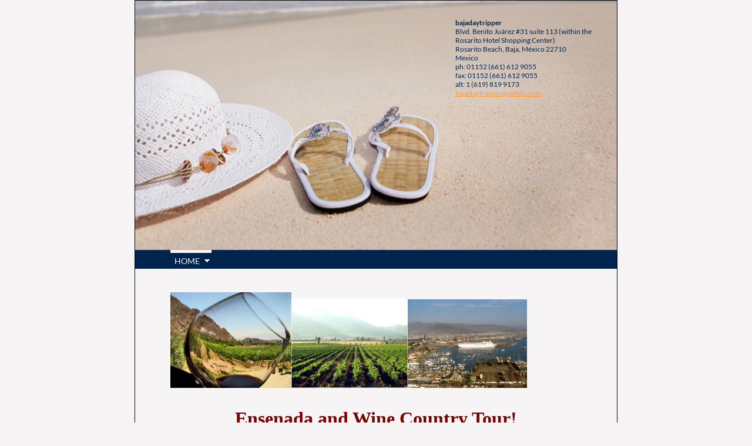

--- FILE ---
content_type: text/html
request_url: http://bajadaytripper.com/home/our_tours
body_size: 6185
content:
<!DOCTYPE html PUBLIC "-//W3C//DTD XHTML 1.0 Strict//EN" "http://www.w3.org/TR/xhtml1/DTD/xhtml1-strict.dtd">
<html xmlns="http://www.w3.org/1999/xhtml" xmlns:php="http://php.net/xsl" xmlns:exslt="http://exslt.org/common" lang="en"><head xmlns=""><meta http-equiv="Content-Type" content="text/html; charset=utf-8"><meta http-equiv="X-UA-Compatible" content="IE=7"><meta name="Generator" content="Site Solution - lunarlander"><meta name="DESCRIPTION" id="mDescription" content="Ensenada and Wine Country Tour!A narrated tour featuring a scenic drive along the  Mexican gold coast! Our first stop, the beautiful Valle de Guadalupe, once a Russian settlement, is one of Mexico's oldest wine country offering some of the finest wines. We"><meta name="KEYWORDS" id="mKeywords" content="Travel services, bajadaytripper,  , Blvd. Benito Juárez #31 suite 113 (within the Rosarito Hotel Shopping Center), Rosarito Beach, Baja, México"><link rel="stylesheet" type="text/css" media="screen" id="globalCSS" href="https://s.turbifycdn.com/lm/lib/smb/css/hosting/yss/v2/mc_global.195798.css"><link rel="stylesheet" type="text/css" media="screen" id="themeCSS" href="https://s.turbifycdn.com/ln/themes/yhoo/ga/drift/beach/palette1/4.0.15/en-us/theme.css"><link rel="stylesheet" type="text/css" media="screen" id="extensionsCSS" href="https://s.turbifycdn.com/ln/lib/smb/assets/hosting/yss/extensions/css/turbify_ss_extensions_1675321208.js"></script><script type="text/javascript">
            var $D  =  YAHOO.util.Dom;
            var $E  =  YAHOO.util.Event;
            var $A  =  YAHOO.util.Anim;
            var $M  =  YAHOO.util.Motion;
            var $EA =  YAHOO.util.Easing;
            var $DD =  YAHOO.util.DD;
            var $C  =  YAHOO.util.Connect;
            var $   =  $D.get;

            YAHOO.namespace ("Smb.Asteroids.Logger");
            YAHOO.Smb.Asteroids.Logger = {
                Log : function(e) {
                    if (typeof console !== 'undefined') {
                        console.log(e);
                    }
                }
            }
            var $LOG = YAHOO.Smb.Asteroids.Logger.Log;
        </script><title>bajadaytripper -  </title></head><body class="lo_layout1wt"><div id="body"><div id="doc" class="nav_hassub "><div xmlns="" id="hd"><style>
		blockquote {margin-right:0;padding-right:0}
	</style><div id="hContent"><div id="headerContent" class="editorWrap"><div id="headerZoneElement" class="editable rte flexContent" rel="itemGuid.sit.hc.001"><p><br /></p></div></div></div><div id="hMisc"><div class="contactInfoContainer" style="width:auto;height:auto"><p class="vcard"><span class="fn org"><span class="organization-name">bajadaytripper</span></span><br><span class="adr"><span class="street-address">Blvd. Benito Juárez #31 suite 113 (within the Rosarito Hotel Shopping Center)</span><br><span class="locality">Rosarito Beach</span><span class="separator">, </span><span class="region">Baja,  México</span> <span class="postal-code">22710</span><br><span class="country-name">Mexico</span></span><span class="phoneNumbers"><br><span class="tel"><span class="type">ph: </span>01152 (661) 612 9055</span><br><span class="tel"><span class="type">fax: </span>01152 (661) 612 9055</span><br><span class="tel"><span class="type">alt: </span>1 (619) 819 9173</span></span><br><span class="mailtoWrapper"><a class="email" href="mailto:bajadaytripper@yahoo.com">bajadayt<wbr>ripper<wbr>@yahoo<wbr>.com</a></span></p></div></div></div><div id="wrapper" class="navpos_north"><div xmlns="" id="navigation" class="tglsty_arrow sub_dynamic"><ul id="mainNav" role="navigation"><li class="mainNav trigger active" style="z-index:1"><a href="/home">Home</a><a href="#yss" class="toggle voidLink"><img src="https://s.turbifycdn.com/lm/a/i/spacer.gif" title="" alt="Click to open the Home menu"></a><ul class="subNav"><li><a href="/home/more_tours">More Tours</a></li> <li class="active-sub"><a href="/home/our_tours">OUR TOURS</a></li> <li><a href="/home/monarch_butterfly_sanctuary">MONARCH BUTTERFLY SANCTUARY</a></li> <li><a href="/home/copper_canyon__whale_watching_tour">COPPER CANYON &amp; WHALE WATCHING TOUR!</a></li> <li><a href="/home/general__private_service_information">General &amp; Private Service Information</a></li> </ul></li> </ul></div><div xmlns="" id="bd"><div id="pageName"><div id="pageNameContent" class="editorWrap"><div id="pageNameZoneContent" class="editable rte flexContent" rel="itemGuid.pgName.pageGuid.4f147a8261e486.30606539"><h2><img class="yssDKImg yssImg yssImgD yssAstImg_itemGuid.502d3fa4ea9547.42028878_498X392 yssDKImg_alignNone" src="../assets/images/BajaDayTrippercom_Wineries_2.228114720_std.jpg" alt="WineTasting" width="206" height="163" border="0" /><img class="yssDKImg yssImg yssImgD yssAstImg_itemGuid.502d3f3b498255.17479970_404X311 yssDKImg_alignNone" src="../assets/images/BajaDayTirppercom_Vineyard.228114433_std.jpg" alt="Vineyards" width="198" height="152" border="0" /><img class="yssDKImg yssImg yssImgE yssAstImg_itemGuid.502d3ed1ec21e2.71005038_2048X1536 yssDKImg_alignNone" src="../assets/images/BajaDayTrippercom_Puerto_Ensenada.228114225_std.jpg" alt="Puerto de Ensenada" width="203" height="151" border="0" data-mce-src="../assets/images/BajaDayTrippercom_Puerto_Ensenada.228114225_std.jpg" /> </h2></div></div></div><div id="zWrap"><div id="zA"><div id="zA-widget-layout-wrap" class="widget-layout-wrap " rel=""><div class="modWrap"><p style="text-align: center;" data-mce-style="text-align: center;"><span style="text-decoration: underline;" data-mce-style="text-decoration: underline;"><span style="font-size: 18pt; line-height: normal; font-family: arial black,avant garde;" data-mce-style="font-size: 18pt; line-height: normal; font-family: arial black,avant garde;"><strong><span style="color: #000000;" data-mce-style="color: #000000;"><span style="font-size: 24pt; line-height: normal; color: #800000; text-decoration: underline;" data-mce-style="font-size: 24pt; line-height: normal; color: #800000; text-decoration: underline;">Ensenada and Wine Country Tour!</span></span></strong></span></span></p><p><span style="font-size: 18pt; line-height: normal; font-family: arial black,avant garde;" data-mce-style="font-size: 18pt; line-height: normal; font-family: arial black,avant garde;"><strong><span style="color: #000000;" data-mce-style="color: #000000;"><img class="yssDKImg yssImg yssImgB yssAstImg_itemGuid.4f147b4204fa35.87105491_283X170 yssDKImg_alignRight yssImg_PNG" style="float: right;" src="../assets/images/Untitled-4.15113345_std.png" alt="" width="283px" height="170px" border="0" data-mce-src="../assets/images/Untitled-4.15113345_std.png" data-mce-style="float: right;" /></span></strong></span></p><p><span style="font-size: 14pt; line-height: normal;" data-mce-style="font-size: 14pt; line-height: normal;"><span style="font-family: arial,helvetica,sans-serif;" data-mce-style="font-family: arial,helvetica,sans-serif;"><strong><span style="color: #000000;" data-mce-style="color: #000000;">A narrated tour featuring a scenic drive along the  Mexican gold coast! Our first</span> <span style="color: #000000;" data-mce-style="color: #000000;">stop, the beautiful <span style="color: #ff00ff;" data-mce-style="color: #ff00ff;">Valle de Guadalupe,</span> once a Russian settlement, is one of Mexico&#39;s oldest wine country offering some of the finest wines. We will visit <span style="color: #ff00ff;" data-mce-style="color: #ff00ff;">2</span><span style="color: #ff00ff;" data-mce-style="color: #ff00ff;"> vineyards</span> where you can taste not only great wine but also homemade products like bread, cheese, olive oil, etc. Next,  we travel on to the city of </span></strong></span><span style="color: #000000;" data-mce-style="color: #000000;"><span style="font-family: arial, helvetica, sans-serif; color: #ff00ff;" data-mce-style="font-family: arial, helvetica, sans-serif; color: #ff00ff;"><strong>Ensenada</strong></span><span style="font-family: arial,helvetica,sans-serif;" data-mce-style="font-family: arial,helvetica,sans-serif;"><strong><span style="color: #ff00ff;" data-mce-style="color: #ff00ff;">,</span> on the way we will enjoy a breath taking view of the city and harbor! As we drive through downtown, we will see the el Parque Revolucion with numerous species of shade trees and the famous &#39;&#39;Monument to the Mothers&#39;&#39;. Next we will see the Civic Square with its giant busts of Mexican Heroes. We will then pass by Ensenada&#39;s most impressive building, the former hotel and casino, &#39;&#39;La Rivera del Pacífico&#39;&#39;, once believed to be financed by Al Capone and once here, we will visit <span style="color: #ff00ff;" data-mce-style="color: #ff00ff;">one more winery</span> in the city!</strong></span></span></span></p><p><span style="font-size: 14pt; line-height: normal; font-family: arial,helvetica,sans-serif; color: #000000;" data-mce-style="font-size: 14pt; line-height: normal; font-family: arial,helvetica,sans-serif; color: #000000;"><strong>After this, you will have time to shop and lunch in downtown!</strong></span></p><p> <span style="font-size: 14pt; line-height: normal; color: #ff6600;" data-mce-style="font-size: 14pt; line-height: normal; color: #ff6600;"><strong><span style="font-family: arial,helvetica,sans-serif;" data-mce-style="font-family: arial,helvetica,sans-serif;">Daily departure: 9 a.m.  return: 5 p.m.</span></strong></span></p><p><span style="color: #008000;" data-mce-style="color: #008000;"><strong><span style="font-family: arial,helvetica,sans-serif; font-size: 12pt; line-height: normal;" data-mce-style="font-family: arial,helvetica,sans-serif; font-size: 12pt; line-height: normal;"><span style="font-size: 24pt; line-height: normal;" data-mce-style="font-size: 24pt; line-height: normal;">Adults: $95.00 dlls. <span style="font-size: 12pt; line-height: normal;" data-mce-style="font-size: 12pt; line-height: normal;">+tax </span></span> Children: $ 35.00 dlls. (under 11) + tax</span></strong></span></p><p><strong>Tour price includes: Transportation, professional tour guide, wine fees and homemade products .</strong></p><p> </p><p><span style="font-size: 10pt; line-height: normal; color: #ff0000;" data-mce-style="font-size: 10pt; line-height: normal; color: #ff0000;">* * * * * * * * * * * * * * * * * * * * * * * * * * * * * * * * * * * * * ** * * * * * * * ** * * * * * * * * * * * * * * * * * * * *</span></p><p><span style="font-size: 10pt; line-height: normal; color: #ff0000;" data-mce-style="font-size: 10pt; line-height: normal; color: #ff0000;">* * * * * * * * * * * * * * * * * * * * * * * * * * * * * * * * * * * * * * * * * * * * * * * * * * * * * ** * ** * * ** * ** ** **</span></p><p style="text-align: left;" data-mce-style="text-align: left;"><img class="yssDKImg yssImg yssImgB yssAstImg_itemGuid.502d405279c457.01801470_300X400 yssDKImg_alignNone" src="../assets/images/BajaDayTrippercom_Silhouette-of-Three-Red-Wine-Bottles-and-One-Red-Wine-Glass-Posters.228114952_std.jpg" alt="Wine Bottles" width="219" height="328" border="0" data-mce-src="../assets/images/BajaDayTrippercom_Silhouette-of-Three-Red-Wine-Bottles-and-One-Red-Wine-Glass-Posters.228114952_std.jpg" />  <img class="yssDKImg yssImg yssImgE yssAstImg_itemGuid.502d40e562d410.57483690_886X1458 yssDKImg_alignNone" src="../assets/images/BajaDayTrippercom_Wineries_Closeup.228115050_std.jpg" alt="Grapes on a vine" width="146" height="329" border="0" data-mce-src="../assets/images/BajaDayTrippercom_Wineries_Closeup.228115050_std.jpg" /> <img class="yssDKImg yssImg yssImgD yssAstImg_itemGuid.502d417532d7a3.61219725_512X340 yssDKImg_alignNone" src="../assets/images/BajaDayTirppercom_Barricas.228115324_std.jpg" alt="Barricas" width="281" height="328" border="0" data-mce-src="../assets/images/BajaDayTirppercom_Barricas.228115324_std.jpg" /></p><p style="text-align: left;" data-mce-style="text-align: left;"><span style="color: rgb(128, 0, 0);" data-mce-style="color: #800000;"><em><span style="font-size: 36pt; line-height: normal;" data-mce-style="font-size: 36pt; line-height: normal;"><strong>Wine Country Tour!</strong></span></em></span></p><p><span style="font-size: 36pt; line-height: normal;" data-mce-style="font-size: 36pt; line-height: normal;"><strong></strong><span style="color: rgb(128, 0, 0);" data-mce-style="color: #800000;"><em><span style="font-size: 24pt; line-height: normal;" data-mce-style="font-size: 24pt; line-height: normal;"><strong>   (The Guadalupe Valley only)</strong></span></em></span></span></p><p><span style="font-size: 18pt; line-height: normal; color: #000000;" data-mce-style="font-size: 18pt; line-height: normal; color: #000000;"><strong>In this tour you will <span style="color: #ff0000;" data-mce-style="color: #ff0000;">visit 3</span> of the most popular wineries to taste great wines and homemade products (organic) like: bread, cheese, raisins, olive oil, honey, sauces, and much more!</strong></span></p><p><span style="font-size: 14pt; line-height: normal; color: #ff6600;" data-mce-style="font-size: 14pt; line-height: normal; color: #ff6600;"><strong>Daily departure: 10 a.m.         Return around 4 p.m.</strong></span></p><p><span style="color: #008000;" data-mce-style="color: #008000;"><strong><span style="font-size: 24pt; line-height: normal;" data-mce-style="font-size: 24pt; line-height: normal;">Adults:$79.00 dlls.<span style="font-size: 12pt; line-height: normal;" data-mce-style="font-size: 12pt; line-height: normal;">+tax </span></span><span style="font-size: 14pt; line-height: normal;" data-mce-style="font-size: 14pt; line-height: normal;">Children: $25.00 dlls. <span style="font-size: 12pt; line-height: normal;" data-mce-style="font-size: 12pt; line-height: normal;">(under 11)+</span><span style="font-size: 12pt; line-height: normal;" data-mce-style="font-size: 12pt; line-height: normal;">tax</span></span></strong></span></p><p><strong>Tour price includes: Transportation, professional tour guide, wine fees and homemade products and lunch time in the area.</strong></p><p><span style="color: #ff0000;" data-mce-style="color: #ff0000;">*****************************************************************************************************</span></p><p><span style="color: #ff0000;" data-mce-style="color: #ff0000;">*****************************************************************************************************</span></p><p><span style="color: #800000; font-size: 36pt; line-height: normal;" data-mce-style="color: #800000; font-size: 36pt; line-height: normal;"><strong><span style="text-decoration: underline;" data-mce-style="text-decoration: underline;"><span style="color: #ff0000; text-decoration: underline;" data-mce-style="color: #ff0000; text-decoration: underline;">DELUXE</span></span><em> Wine Tour in the Valley!</em></strong></span></p><p><span style="font-size: 18pt; line-height: normal;" data-mce-style="font-size: 18pt; line-height: normal;"><strong>Let&#39;s <span style="color: #ff0000;" data-mce-style="color: #ff0000;">visit 3</span> vineyards <span style="color: #800080;" data-mce-style="color: #800080;">(20 to choose from!)</span> to taste premium, reserve and some of their award winning wines!</strong></span></p><p><strong><span style="font-size: 18pt; line-height: normal;" data-mce-style="font-size: 18pt; line-height: normal;">Some of them have won first places, gold &amp; silver medals, special recognitions, etc. etc. in countries like <span style="color: #800080;" data-mce-style="color: #800080;">USA, BELGIUM, FRANCE, ITALY</span> and more!</span></strong></p><p><span style="font-size: 24pt; line-height: normal; color: #008000;" data-mce-style="font-size: 24pt; line-height: normal; color: #008000;"><strong>Adults: $ 140.00 dlls. +tax</strong></span></p><p><strong><span style="font-size: 14pt; line-height: normal; color: #ff6600;" data-mce-style="font-size: 14pt; line-height: normal; color: #ff6600;">Departure: 10 a.m.       Return around 5 p.m.</span></strong></p><p><strong><span style="color: #000000;" data-mce-style="color: #000000;">Tour price includes: transportation, professional tour guide, </span>wine fees, great snacks (home made products like cheese, bread, olive oil, etc.) and time for luch in the area.</strong></p><p> </p><p><span style="font-size: 36pt; line-height: normal;" data-mce-style="font-size: 36pt; line-height: normal;"><strong><span style="color: #000080;" data-mce-style="color: #000080;">﻿RESERVE NOW!</span></strong></span></p><p><strong><span style="font-size: 18pt; line-height: normal; color: #800000;" data-mce-style="font-size: 18pt; line-height: normal; color: #800000;">*</span>Restrictions apply &amp; Reservations Are Required for All Services. Call or e mail us for more information.<br /></strong></p><p><a class="internallink" type="2" href="/home/more_tours" data-mce-href="/home/more_tours"><img class="yssDKImg yssImg yssImgE yssAstImg_itemGuid.502d721c7a6ee3.55423367_870X378 yssDKImg_alignNone" src="../assets/images/Next_Button.228152042_std.jpg" alt="Next Button" width="153" height="66" border="0" data-mce-src="../assets/images/Next_Button.228152042_std.jpg" /></a>﻿</p></div></div></div><div id="zB"><div id="zB-widget-layout-wrap" class="widget-layout-wrap " rel=""><div class="modWrap"></div></div></div><div id="zC"><div id="zC-widget-layout-wrap" class="widget-layout-wrap " rel=""><div class="modWrap"><p><br /></p></div></div></div></div></div></div><div xmlns="" id="ft"><div id="fWrapper"><div id="fContent"><div id="footerContent" class="editorWrap"><div id="footerZoneElement" class="editable rte flexContent" rel="itemGuid.sit.fc.001"><p>Copyright 2011 bajadaytripper. All rights reserved.</p><p><a target="_top" href="https://www.turbify.com/hosting">Web Hosting by Turbify</a></p></div></div></div><div id="fMisc"><div class="contactInfoContainer" style="width:auto;height:auto"><p class="vcard"><span class="fn org"><span class="organization-name">bajadaytripper</span></span><br><span class="adr"><span class="street-address">Blvd. Benito Juárez #31 suite 113 (within the Rosarito Hotel Shopping Center)</span><br><span class="locality">Rosarito Beach</span><span class="separator">, </span><span class="region">Baja,  México</span> <span class="postal-code">22710</span><br><span class="country-name">Mexico</span></span><span class="phoneNumbers"><br><span class="tel"><span class="type">ph: </span>01152 (661) 612 9055</span><br><span class="tel"><span class="type">fax: </span>01152 (661) 612 9055</span><br><span class="tel"><span class="type">alt: </span>1 (619) 819 9173</span></span><br><span class="mailtoWrapper"><a class="email" href="mailto:bajadaytripper@yahoo.com">bajadayt<wbr>ripper<wbr>@yahoo<wbr>.com</a></span></p></div></div><div id="fBadges"></div></div></div><script xmlns="" type="text/javascript" src="https://s.turbifycdn.com/lm/mi/vs4/ywa.js"></script><script xmlns="" type="text/javascript">try {var YWAGTracker = YWA.getTracker("10001849413879", "VSCALE4");YWAGTracker.setDocumentName("WPAGE");YWAGTracker.setDocumentGroup("YSBW");YWAGTracker.setCF(7, "bajadaytripper.com");YWAGTracker.setCF(8, "w48");YWAGTracker.submit();} catch (eYWATCUnavailable) {}</script></div></div></body><script xmlns="" type="text/javascript"></script><script xmlns="" type="text/javascript" src="https://s.turbifycdn.com/ln/lib/extensions/js/turbify_ss_extensions_1675321208.js"></script><script xmlns="" type="text/javascript">
    YAHOO.namespace('Smb.Asteroids');
    var YSA = YAHOO.Smb.Asteroids;

    YSA.Nav = {
        isNavNorth : false,
        tmr : null,
        tmrInterval : 600,
        prevCloseNode : null,
        isFirstVisit : true,

        openSub : function(navNode) {
            $LOG('openSub');

            // Clear the timer if any, and if the previously opened subnav is still open (timeout expiration) 
            YSA.Nav.clearTimer();
            YSA.Nav.closePrevSubMenu();

            // For horizontal navigation, set the top position of sub-nav as the height of the 'trigger' element.
            if (YSA.Nav.isNavNorth) { 
                var subNavNode = navNode.getElementsByTagName('ul')[0];
                subNavNode.style.top = navNode.offsetHeight + 'px';
            }

            $D.addClass(navNode, 'opened');
            $D.addClass('admincontrols', 'displayNone');
        },
        closeSub : function(navNode) {
            $LOG('closeSub');
            YSA.Nav.clearTimer();
            YSA.Nav.prevCloseNode = navNode;
            YSA.Nav.tmr = setTimeout(function() { YSA.Nav.hideSub(navNode); }, YSA.Nav.tmrInterval); 
        },
        hideSub : function(navNode) {
            YSA.Nav.clearTimer();
    
            // For key board accessibility, the active sub menu is display:block., not none. So giving -999 to move it off screen in hide mode
            if (YSA.Nav.isNavNorth && $D.hasClass(navNode, 'active')) {
                var subNavNode = navNode.getElementsByTagName('ul')[0];
                subNavNode.style.top = '-999px'; 
            }
            $D.removeClass(navNode, 'opened');
            $D.removeClass('admincontrols', 'displayNone');
        },
        closePrevSubMenu : function() {
            if (YSA.Nav.prevCloseNode) {
                $LOG('Closing previous sub nav');
                YSA.Nav.hideSub(YSA.Nav.prevCloseNode);
                YSA.Nav.prevCloseNode = null;
            }
        },
        isSubOpen : function(navNode) {
            return $D.hasClass(navNode, 'opened');
        },
        toggleSub : function(navNode) {
            var NAV = YSA.Nav;
            if (NAV.isSubOpen(navNode)) {
                NAV.closeSub(navNode);
            } else {
                NAV.openSub(navNode);
            }
        },
        mouseOverTrigger : function(e) {
            $LOG('mouseOverTrigger');
            YSA.Nav.openSub(this);
        },
        mouseOutTrigger : function(e) {
            $LOG('mouseOutTrigger');
            var target = $E.getTarget(e);
            var relatedTarget = $E.getRelatedTarget(e);
            $LOG(target);
            $LOG(relatedTarget);
            YSA.Nav.closeSub(this);
        },
        mouseOverMainNav : function(e) {
            $LOG('mouseOverMainNav');
            if (!$D.hasClass(this, 'trigger')) {
                YSA.Nav.closePrevSubMenu();
            }
        },
        toggleClicked : function(e) {
            $LOG('toggle clicked');
            $LOG(e);
            $E.stopEvent(e);
            YSA.Nav.toggleSub(this.parentNode);
        },
        clearTimer : function() {
            $LOG('Clearing Nav Timer');
            if (YSA.Nav.tmr) {
                clearTimeout(YSA.Nav.tmr);
            }
            YSA.Nav.tmr = null;
        },
        clearSubNavStyles : function() {
            /* For horizontal navigation, we set the 'top' of subNav to align it with the bottom of trigger
                Now if the user chage the template from ribbon, remove this inline style. Else this old inline value will take precedence! */ 
            var subNavNode;
            var navDiv = $('navigation');
            var triggers = $D.getElementsByClassName('trigger', '', navDiv);
            for (var el in triggers) {
                if (YAHOO.lang.hasOwnProperty(triggers, el)) {
                    subNavNode = triggers[el].getElementsByTagName('ul')[0];
                    subNavNode.style.top = '';
                }
            } 
        },
        initNavSettings : function() {
            var wrapperDiv = $('wrapper');
            YSA.Nav.isNavNorth = (wrapperDiv && $D.hasClass(wrapperDiv, 'navpos_north')) ? true : false; 
        },
        init : function() {
            // For the first visit, subscribe to the layout(template) change event
            // When user changes template from the ribbon, we need to re-init this JS, based on the new templates settings. 
            if (YSA.Nav.isFirstVisit) {
                YSA.Nav.isFirstVisit = false;
                if (YSA.UiMgr) {
                    YSA.UiMgr.Layout.onChange.eventObj.subscribe(
                        function() { YSA.Nav.init() });
                }
            } else {
                YSA.Nav.clearSubNavStyles();
            }

            YSA.Nav.initNavSettings();
            var navDiv = $('navigation');
            if (! $D.hasClass(navDiv, 'sub_dynamic')) {
                return;
            }
            YSA.Nav.initNavSettings();
            var triggers = $D.getElementsByClassName('trigger', '', navDiv);
            $E.on(triggers, 'mouseover', this.mouseOverTrigger);
            $E.on(triggers, 'mouseout', this.mouseOutTrigger);
            var toggles = $D.getElementsByClassName('toggle', 'a', navDiv);
            $E.on(toggles, 'click', this.toggleClicked);
            var triggers = $D.getElementsByClassName('mainNav', '', navDiv);
            $E.on(triggers, 'mouseover', this.mouseOverMainNav);
        }
    };
    $E.on(window, 'load', YSA.Nav.init, YSA.Nav, true); 
</script></html>


--- FILE ---
content_type: text/css
request_url: https://s.turbifycdn.com/ln/themes/yhoo/ga/drift/beach/palette1/4.0.15/en-us/theme.css
body_size: 2432
content:
#zWrap{overflow:hidden;zoom:1}
 #zWrap dl.module_bd_container dd{margin:5px 0 30px 5%;width:95% !important}
 #zWrap dl.module_bd_container dl dd{margin:0 0 20px 20px;width:auto !important}
 #hd:after,#ft:after{content: ".";display:block;height:0;clear:both;overflow:hidden;visibility:hidden}
 #body,#hd,#pageName,#zA,#zB,#zC,#ft{zoom:1}
 #pageName {overflow:hidden;_overflow:visible;_overflow-x:hidden}
 /************************************
 Theme: Drift - Derived From: Dovetail
 ************************************/
 #bd{min-height:230px;_height:230px}
 #hd{min-height:350px;_height:350px}
 #ft{min-height:40px;_height:40px}
 #doc{position:relative;width:820px;padding:0 30px;margin:0 auto}
 #hd{float:left;width:100%;_overflow-x:hidden;position:relative}
 #hContent{float:left;width:480px;padding:50px 0 260px 30px}
 #hMisc{float:right;display:inline;width:245px;margin:30px 30px 260px 0}
 #navigation{clear:both;overflow:hidden;zoom:1;padding:0 60px}
 ul#mainNav li{display:inline}
 ul#mainNav li a{float:left;margin-right:1px;padding:10px 7px 5px 7px;white-space:nowrap}
 #bd{width:700px;margin:40px auto 30px auto}
 #pageName{width:700px;margin:0 auto 30px auto}
 #fContent{width:700px;margin:15px auto}
 #fMisc {display:none !important}
 #hd{*float:none;}
 #fBadges {width:700px;margin-left:auto;margin-right:auto;}
 #body .nav_hassub #wrapper .sub_static #subNav a {float:left;padding:2px 7px;position:relative;top:-1px;}
 #body #wrapper .sub_dynamic #mainNav .subNav a {margin-right:0;}
 #body .nav_hassub #navigation #subNav {border-color: #404040;}
 
 
 /************************************
 Theme: Drift - Derived From: Dovetail
 ************************************/
 
 @font-face {
   font-family: 'Lato';
   font-style: normal;
   font-weight: 100;
   src: local('Lato Hairline'), local('Lato-Hairline'), url(https://fonts.gstatic.com/s/lato/v11/eFRpvGLEW31oiexbYNx7Y_esZW2xOQ-xsNqO47m55DA.woff2) format('woff2');
   unicode-range: U+0100-024F, U+1E00-1EFF, U+20A0-20AB, U+20AD-20CF, U+2C60-2C7F, U+A720-A7FF;
 }
 @font-face {
   font-family: 'Lato';
   font-style: normal;
   font-weight: 100;
   src: local('Lato Hairline'), local('Lato-Hairline'), url(https://fonts.gstatic.com/s/lato/v11/GtRkRNTnri0g82CjKnEB0Q.woff2) format('woff2');
   unicode-range: U+0000-00FF, U+0131, U+0152-0153, U+02C6, U+02DA, U+02DC, U+2000-206F, U+2074, U+20AC, U+2212, U+2215, U+E0FF, U+EFFD, U+F000;
 }
 @font-face {
   font-family: 'Lato';
   font-style: normal;
   font-weight: 300;
   src: local('Lato Light'), local('Lato-Light'), url(https://fonts.gstatic.com/s/lato/v11/dPJ5r9gl3kK6ijoeP1IRsvY6323mHUZFJMgTvxaG2iE.woff2) format('woff2');
   unicode-range: U+0100-024F, U+1E00-1EFF, U+20A0-20AB, U+20AD-20CF, U+2C60-2C7F, U+A720-A7FF;
 }
 @font-face {
   font-family: 'Lato';
   font-style: normal;
   font-weight: 300;
   src: local('Lato Light'), local('Lato-Light'), url(https://fonts.gstatic.com/s/lato/v11/EsvMC5un3kjyUhB9ZEPPwg.woff2) format('woff2');
   unicode-range: U+0000-00FF, U+0131, U+0152-0153, U+02C6, U+02DA, U+02DC, U+2000-206F, U+2074, U+20AC, U+2212, U+2215, U+E0FF, U+EFFD, U+F000;
 }
 @font-face {
   font-family: 'Lato';
   font-style: normal;
   font-weight: 400;
   src: local('Lato Regular'), local('Lato-Regular'), url(https://fonts.gstatic.com/s/lato/v11/UyBMtLsHKBKXelqf4x7VRQ.woff2) format('woff2');
   unicode-range: U+0100-024F, U+1E00-1EFF, U+20A0-20AB, U+20AD-20CF, U+2C60-2C7F, U+A720-A7FF;
 }
 @font-face {
   font-family: 'Lato';
   font-style: normal;
   font-weight: 400;
   src: local('Lato Regular'), local('Lato-Regular'), url(https://fonts.gstatic.com/s/lato/v11/1YwB1sO8YE1Lyjf12WNiUA.woff2) format('woff2');
   unicode-range: U+0000-00FF, U+0131, U+0152-0153, U+02C6, U+02DA, U+02DC, U+2000-206F, U+2074, U+20AC, U+2212, U+2215, U+E0FF, U+EFFD, U+F000;
 }
 @font-face {
   font-family: 'Lato';
   font-style: normal;
   font-weight: 700;
   src: local('Lato Bold'), local('Lato-Bold'), url(https://fonts.gstatic.com/s/lato/v11/ObQr5XYcoH0WBoUxiaYK3_Y6323mHUZFJMgTvxaG2iE.woff2) format('woff2');
   unicode-range: U+0100-024F, U+1E00-1EFF, U+20A0-20AB, U+20AD-20CF, U+2C60-2C7F, U+A720-A7FF;
 }
 @font-face {
   font-family: 'Lato';
   font-style: normal;
   font-weight: 700;
   src: local('Lato Bold'), local('Lato-Bold'), url(https://fonts.gstatic.com/s/lato/v11/H2DMvhDLycM56KNuAtbJYA.woff2) format('woff2');
   unicode-range: U+0000-00FF, U+0131, U+0152-0153, U+02C6, U+02DA, U+02DC, U+2000-206F, U+2074, U+20AC, U+2212, U+2215, U+E0FF, U+EFFD, U+F000;
 }
 
 		#body  {
 			font-size: 13px;
 			font-family: "PT Sans",Tahoma;
 		}
 
 
 		#hd {
 			font-family: "Lato",Verdana,Arial;
 		}
 		
 
 		#hMisc {
 			font-size: 12px;
 		}
 
 		span.org {
 			font-weight: bold;
 		}
 		
 
 		#body h1 {
 			font-size: 36px;
 			font-weight: bold;
 			padding-left:20px;
 		}
 
 
 		#body h2 {
 			font-size: 18px;
 			font-family: "Lato",Verdana,Arial;
 			text-transform: uppercase;
 			font-weight: bold;
 		}
 
 
 		#body h3 {
 			font-size: 18px;
 			font-family: "Lato",Verdana,Arial;
 			font-weight:700;
 			padding-left:40px;
 			background-size:339px 22px;
 			background-repeat:no-repeat;
 		}
 
 		#zC h3 {
 			font-size: 18px;
 			font-family: "Lato",Verdana,Arial;
 			font-weight:700;
 		}
 
 
 		#body h4 {
 			font-size: 12px;
 			font-family:"PT Sans",Tahoma;
 		}
 
 		#zC {
 			z-index:2 !important;
 		}
 
 
 		#ft {
 			font-size: 12px;
 			font-family: "PT Sans",Tahoma;
 			z-index:1;
 			background-position:750px bottom;
 			background-repeat:no-repeat;
 			background-size: 30px 100px;
 		}
 
 
 
 		ul#mainNav li a:link,
 		ul#mainNav li a:visited {
 			font-size: 14px;
 			font-family: "Lato",Verdana,Arial;
 			text-transform: uppercase;
 			position: relative;
 			font-weight: 400;
 		}
 
 		ul#mainNav li a {
 			margin-right: 5px;
 		}
 
 
 		#doc {
 			background-repeat: repeat-y;
 			padding:0;
 		}
 
 		#hd {
 			background-repeat: no-repeat;
 			background-position: 0 100%;
 			background-size:825px 450px;
 		}
 
 		#navigation {
 			background-repeat: repeat-x;
 		}
 		
         ul#mainNav li.active a:link,
         ul#mainNav li.active a:visited,
         ul#mainNav li a:hover,
         ul#mainNav li a:focus,
         ul#mainNav li a:active {
 			background-repeat: repeat-x;
 			background-position: 0 0;
         }
 
 
 		#zC h3 {
 			border-bottom-width: 1px;
 			border-bottom-style: solid;
 		}
 
 		#zB	#mapZone {
 			border-width: 1px;
 			border-style: solid;
 			_border-width: 0;
 		}
 
 		#zB #mapContainer {
 			_border-width: 1px;
 			_border-style: solid;
 		}
 
 
 		/* 
 		 * direction and color of the arrow (assuming arrow sprite)
 		 */
 		#body .toggle img {
 			background-position:-60px -12px;
 		}
 
 		/* 
 		 * links for BOTH static and dynamic sub menus 
 		 * use this rule to group declarations common to the two different types of menus (static/dynamic)
 		 */
 		#body #mainNav .subNav a,
 		#body .nav_hassub #navigation #subNav a {
 			font-size:12px;
 			font-family: "Lato",Verdana,Arial;
 			font-weight: 400;
 		}
 		 
 		/* 
 		 * links for static sub menus
 		 */
 		#body .nav_hassub #wrapper .sub_static #subNav a {
 			border-top-style:solid;
 			border-top-width:1px;
 		}
 		/* 
 		 * :hover and selected (active) links for static menus
 		 * they are both styled the same
 		 */
 		#body .nav_hassub #wrapper .sub_static #subNav a:hover,
 		#body .nav_hassub #wrapper .sub_static #subNav .active-sub a {
 			border-top-style:solid;
 			border-top-width:1px;
 		}
 	
 		/* 
 		 * links for dynamic sub menus 
 		 */
 		/* VERTICAL DYNAMIC
 		 * :hover and selected (active) links for fly-out menus
 		 * they are both styled the same 
 		 */
 		/* 
 		 * sub menus 
 		 * displays horizontally below the main nav 
 		 */
 
 
 
 /**************************************************************
 Theme: Drift - Derived From: Dovetail
 Layout: Layout 1 - Derived From: Layout 1 with Title
 **************************************************************/
 .lo_layout1 #pageName {display:none}
 
 
 /**************************************************************
 Theme: Drift - Derived From: Dovetail
 Layout: Layout 1 - Derived From: Layout 1 with Title
 **************************************************************/
 
 
 /**************************************************************
 Theme: Drift - Derived From: Dovetail
 Layout: Layout 1 with Title - Derived From: Layout 1 with Title
 **************************************************************/
 .lo_layout1 #zWrap, .lo_layout1wt #zWrap {overflow:hidden}
 .lo_layout1 #zA, .lo_layout1wt #zA {width:700px}
 .lo_layout1 #zB, .lo_layout1wt #zB {float:left}
 .lo_layout1 #zB, .lo_layout1wt #zB, .lo_layout1 #zC, .lo_layout1wt #zC {width:335px}
 .lo_layout1 #zC, .lo_layout1wt #zC {float:right}
 .lo_layout1 #zB #mapZone, .lo_layout1wt #zB #mapZone {width:280px;height:250px}
 .lo_layout1 #zB #drivingDirectionsLnk, .lo_layout1wt #zB #drivingDirectionsLnk {top:255px}
 .lo_layout1 #zC form#contactForm, .lo_layout1wt #zC form#contactForm {width:300px}
 
 
 /**************************************************************
 Theme: Drift - Derived From: Dovetail
 Layout: Layout 1 with Title - Derived From: Layout 1 with Title
 **************************************************************/
 
 
 /**************************************************************
 Theme: Drift - Derived From: Dovetail
 Layout: Layout 2 with Title - Derived From: Layout 2 with Title
 **************************************************************/
 .lo_layout2wt #zA {float:left}
 .lo_layout2wt #zB {float:right}
 .lo_layout2wt #zA, .lo_layout2wt #zB {width:335px}
 .lo_layout2wt #zC {clear:both;width:700px}
 .lo_layout2wt #zB #mapZone {width:280px;height:240px}
 .lo_layout2wt #zB #drivingDirectionsLnk {top:245px}
 .lo_layout2wt #zC form#contactForm {width:300px;margin-left:20px}
 
 
 /**************************************************************
 Theme: Drift - Derived From: Dovetail
 Layout: Layout 2 with Title - Derived From: Layout 2 with Title
 **************************************************************/
 
 
 /**************************************************************
 Theme: Drift - Derived From: Dovetail
 Layout: Layout 3 with Title - Derived From: Layout 3 with Title
 **************************************************************/
 .lo_layout3wt #zA, .lo_layout3wt #zB {float:left;width:395px;}
 .lo_layout3wt #zB {clear:left;}
 .lo_layout3wt #zC {width:270px;}
 .lo_layout3wt #zC {margin-left:428px;}
 .lo_layout3wt #zC,x:-moz-any-link {margin-left:35px;}
 .lo_layout3wt #zC,x:-moz-any-link,x:default {margin-left:428px;}
 .lo_layout3wt #zC, {margin-left:425px;}
 .lo_layout3wt #zB #mapZone {width:280px;height:260px;}
 .lo_layout3wt #zB #drivingDirectionsLnk {top:265px;}
 .lo_layout3wt #zC form#contactForm {width:240px;}
 
 
 /**************************************************************
 Theme: Drift - Derived From: Dovetail
 Layout: Layout 3 with Title - Derived From: Layout 3 with Title
 **************************************************************/
 
 #body  {
 	color: #0c0c0c;
 }
 
 #hd {
 	color: #f6f4f4;
 }
 		
 #hMisc {
 	color: #00244e;
 }
 
 #body h1{
 	color:#f6f4f4;
 	background-color: #00244e;
  }
 
 #body h3 {
 	color: #0c0c0c;
 	background-image: url("images/h3.png");
 	background-size: 339px 22px;
 	background-repeat: no-repeat;
 }
 
 #ft {
 	color: #0c0c0c;
 }
 
 #body a:link,
 #body a:visited {
 	color: #ff9b39;
 }
 
 #body a:hover,
 #body a:focus,
 #body a:active {
 	text-decoration: underline;
 	color: #000000;
 }
 
 #hContent a:link,
 #hContent a:visited {
 	text-decoration: none;
 }
 		
 ul#mainNav li a:link,
 ul#mainNav li a:visited {
 	color: #f6f4f4;
 }
 
 #ft a:link,
 #ft a:visited {
 	color: #ff9b39;
 }
 
 #ft a:hover,
 #ft a:focus,
 #ft a:active
 {
 	color:#000000;
 }
 
 html,
 body {
 	background-color: #f6f4f4;
 }
 
 #doc {
 	bbackground-color: #f6f4f4;
     border: 1px solid #000;
 }
 
 #hd {
 	 background-image: url("images/hd_img.jpg")
 }
 
 #navigation {
 	background-color: #00244e;
     background-image: url("navigation.png");
 }
 		
 ul#mainNav li.active a:link,
 ul#mainNav li.active a:visited,
 ul#mainNav li a:hover,
 ul#mainNav li a:focus,
 ul#mainNav li a:active {
 	background-image: url("images/mainav.png");
 }
 
 #ft {
 	background-color: #00244e;
 	color: #f6f4f4;
 	background-image: url("images/ft.png");
 }
 
 #zC h3 {
 	border-bottom-color: #0c0c0c;
 }
 
 #zB	#mapZone {
 	border-color: #0c0c0c;
 }
 
 #zB #mapContainer {
 	_border-color: #0c0c0c;
 }
 
 #body #mainNav .subNav a,
 #body .nav_hassub #navigation #subNav a {
 	color:#f6f4f4;
 }
 		 
 #body .nav_hassub #wrapper .sub_static #subNav a {
 	border-top-color:#404040;
 }
 #body .nav_hassub #wrapper .sub_static #subNav a:hover,
 #body .nav_hassub #wrapper .sub_static #subNav .active-sub a {
 	border-top-color:#016193;
 }
 	
 #body #wrapper .sub_dynamic #mainNav .subNav a {
 	background-color: #00244e;
     background-image: none;
 }
 		
 #body #wrapper .sub_dynamic #mainNav .subNav a:hover,
 #body #wrapper .sub_dynamic #mainNav .active-sub a {
 	background-color:#ff9b39;
 	color:#0c0c0c;
 }
 
 #body .nav_hassub #navigation #subNav {
 	border-color: #404040;
 }
  
